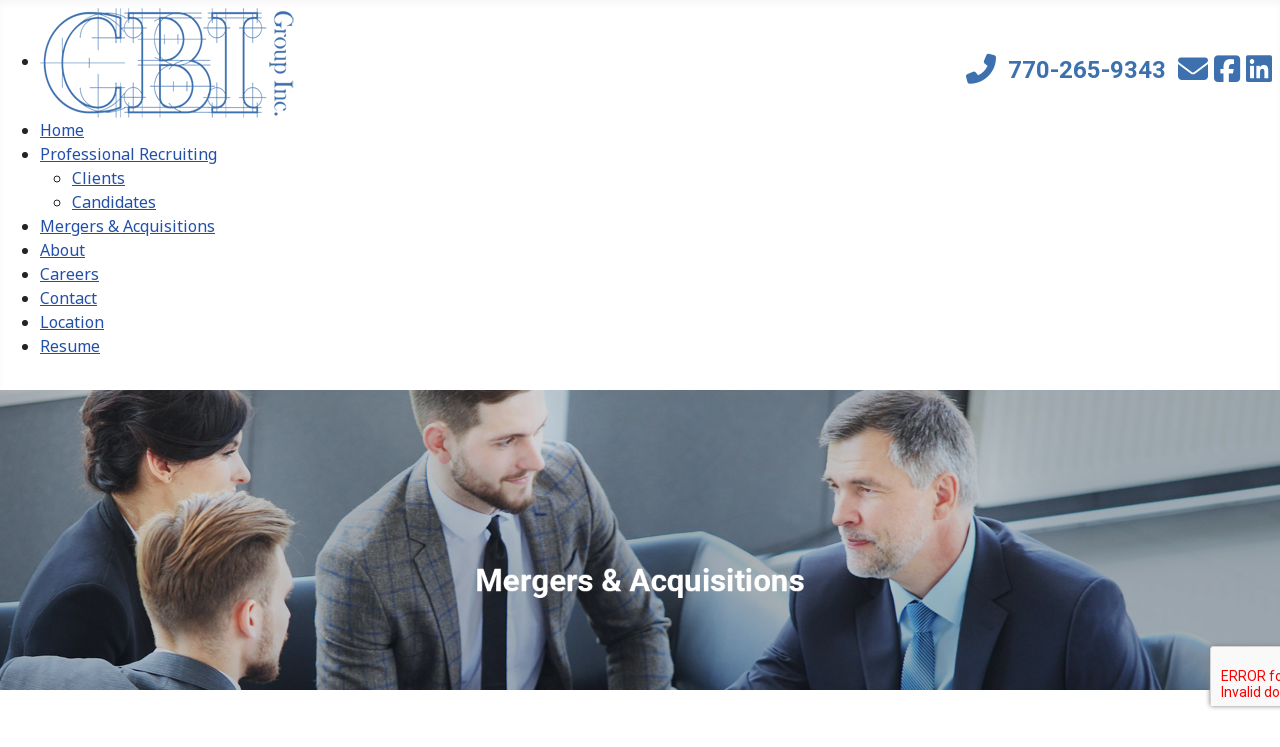

--- FILE ---
content_type: text/html; charset=utf-8
request_url: https://cbigroupinc.com/index.php/mergers-acquisitions
body_size: 6236
content:
<!DOCTYPE html>
<html lang="en-gb" dir="ltr">
<head>
	<meta charset="utf-8">
	<meta name="author" content="CT Webmaster">
	<meta name="viewport" content="width=device-width, initial-scale=1">
	<meta name="robots" content="max-snippet:-1, max-image-preview:large, max-video-preview:-1">
	<meta name="description" content="CBI Group, Inc. has an extensive network of relationships with Architectural Engineering industry decision makers. Therefore we are uniquely qualified to repres...">
	<meta name="generator" content="Joomla! - Open Source Content Management">
	<title>Mergers &amp; Acquisitions</title>
	<link href="/templates/cbi_cassiopeia/images/joomla-favicon.svg" rel="icon" type="image/svg+xml">
	<link href="/templates/cbi_cassiopeia/images/favicon.ico" rel="alternate icon" type="image/vnd.microsoft.icon">
	<link href="/templates/cbi_cassiopeia/images/joomla-favicon-pinned.svg" rel="mask-icon" color="#000">

	<link href="/media/system/css/joomla-fontawesome.min.css?3b996b" rel="lazy-stylesheet"><noscript><link href="/media/system/css/joomla-fontawesome.min.css?3b996b" rel="stylesheet"></noscript>
	<link href="/templates/cbi_cassiopeia/css/global/colors_standard.min.css?3b996b" rel="stylesheet">
	<link href="https://fonts.googleapis.com/css2?family=Noto+Sans:wght@100;300;400;700&amp;family=Roboto:wght@100;300;400;700&amp;display=swap" rel="lazy-stylesheet" media="print" onload="this.media='all'"><noscript><link href="https://fonts.googleapis.com/css2?family=Noto+Sans:wght@100;300;400;700&amp;family=Roboto:wght@100;300;400;700&amp;display=swap" rel="stylesheet"></noscript>
	<link href="/templates/cbi_cassiopeia/css/template.min.css?3b996b" rel="stylesheet">
	<link href="/templates/cbi_cassiopeia/css/user.css?3b996b" rel="stylesheet">
	<link href="/templates/cbi_cassiopeia/css/vendor/joomla-custom-elements/joomla-alert.min.css?0.4.1" rel="stylesheet">
	<link href="/media/plg_system_jcepro/site/css/content.min.css?86aa0286b6232c4a5b58f892ce080277" rel="stylesheet">
	<link href="/modules/mod_maximenuck/themes/custom/css/maximenuck_maximenuck109.css" rel="stylesheet">
	<link href="https://fonts.googleapis.com/css?family=Roboto" rel="stylesheet">
	<style>:root {
		--hue: 214;
		--template-bg-light: #f0f4fb;
		--template-text-dark: #495057;
		--template-text-light: #ffffff;
		--template-link-color: #2a69b8;
		--template-special-color: #001B4C;
		--cassiopeia-font-family-body: "Noto Sans", sans-serif;
			--cassiopeia-font-family-headings: "Roboto", sans-serif;
			--cassiopeia-font-weight-normal: 400;
			--cassiopeia-font-weight-headings: 700;
	}</style>

	<script src="/media/vendor/jquery/js/jquery.min.js?3.7.1"></script>
	<script src="/media/legacy/js/jquery-noconflict.min.js?504da4"></script>
	<script src="/media/mod_menu/js/menu.min.js?3b996b" type="module"></script>
	<script type="application/json" class="joomla-script-options new">{"joomla.jtext":{"ERROR":"Error","MESSAGE":"Message","NOTICE":"Notice","WARNING":"Warning","JCLOSE":"Close","JOK":"OK","JOPEN":"Open"},"system.paths":{"root":"","rootFull":"https:\/\/cbigroupinc.com\/","base":"","baseFull":"https:\/\/cbigroupinc.com\/"},"csrf.token":"fd8cb2f5b99d9dfc87b13136359ccee6"}</script>
	<script src="/media/system/js/core.min.js?2cb912"></script>
	<script src="/templates/cbi_cassiopeia/js/template.min.js?3b996b" defer></script>
	<script src="/media/system/js/messages.min.js?9a4811" type="module"></script>
	<script src="/modules/mod_maximenuck/assets/maximenuck.min.js?ver=10.1.11"></script>
	<script src="https://www.google.com/recaptcha/api.js?render=6LesyKUiAAAAAAxmFjHkUxeZB3XD_fPIj3vEGtmH"></script>
	<script type="application/ld+json">{"@context":"https://schema.org","@graph":[{"@type":"Organization","@id":"https://cbigroupinc.com/#/schema/Organization/base","name":"CBI Group Inc.","url":"https://cbigroupinc.com/"},{"@type":"WebSite","@id":"https://cbigroupinc.com/#/schema/WebSite/base","url":"https://cbigroupinc.com/","name":"CBI Group Inc.","publisher":{"@id":"https://cbigroupinc.com/#/schema/Organization/base"}},{"@type":"WebPage","@id":"https://cbigroupinc.com/#/schema/WebPage/base","url":"https://cbigroupinc.com/index.php/mergers-acquisitions","name":"Mergers & Acquisitions","description":"CBI Group, Inc. has an extensive network of relationships with Architectural Engineering industry decision makers. Therefore we are uniquely qualified to repres...","isPartOf":{"@id":"https://cbigroupinc.com/#/schema/WebSite/base"},"about":{"@id":"https://cbigroupinc.com/#/schema/Organization/base"},"inLanguage":"en-GB"},{"@type":"Article","@id":"https://cbigroupinc.com/#/schema/com_content/article/4","name":"Mergers & Acquisitions","headline":"Mergers & Acquisitions","inLanguage":"en-GB","isPartOf":{"@id":"https://cbigroupinc.com/#/schema/WebPage/base"}}]}</script>
	<script>jQuery(document).ready(function(){new Maximenuck('#maximenuck109', {fxtransition : 'linear',dureeIn : 0,dureeOut : 500,menuID : 'maximenuck109',testoverflow : '0',orientation : 'horizontal',behavior : 'mouseover',opentype : 'open',offcanvaswidth : '300px',offcanvasbacktext : 'Back',fxdirection : 'normal',directionoffset1 : '30',directionoffset2 : '30',showactivesubitems : '0',ismobile : 0,menuposition : '0',effecttype : 'dropdown',topfixedeffect : '1',topfixedoffset : '',clickclose : '0',closeclickoutside : '0',clicktoggler : '0',fxduration : 500});});</script>
	<script>if (typeof window.grecaptcha !== 'undefined') { grecaptcha.ready(function() { grecaptcha.execute("6LesyKUiAAAAAAxmFjHkUxeZB3XD_fPIj3vEGtmH", {action:'homepage'});}); }</script>
	<!-- Start: Google Structured Data -->
			
<script type="application/ld+json" data-type="gsd">
{
    "@context": "https://schema.org",
    "@type": "JobPosting",
    "title": "Mergers &amp; Acquisitions",
    "description": "&lt;p&gt;CBI Group, Inc. has an extensive network of relationships with Architectural Engineering industry decision makers. Therefore we are uniquely qualified to represent sellers in searching for candidate firms, and facilitating merger discussions.&lt;/p&gt; &amp;nbsp; &lt;p&gt;We also have extensive experience with Seller Representation. We pre-qualify potential buyers and help the seller develop successful strategies for negotiations&lt;/p&gt; &amp;nbsp; &lt;p&gt;- Determine criteria for selecting prospective buyers&amp;nbsp;&lt;br /&gt;- Searching and Identifying potential buyers&amp;nbsp;&lt;br /&gt;- Developing and implementing strategies&lt;br /&gt;- Leading discussions and negotiating acquisition terms with prospective buyers&amp;nbsp;&lt;/p&gt; - Provide HR staffing - Architectural Engineers&amp;nbsp; &lt;br /&gt;CBI Group, Inc. maintains active contact with Architectural Engineering firms interested in merging, purchasing or selling. With over 30 years of industry experience, we are confident sellers and buyers will benefit from our M&amp;amp;A strategies. &lt;br /&gt;Whether you are looking to acquire a business in the Architectural Engineering Building Design Industry or you are looking for a merger for your company, CBI Group, Inc. is a great place to start.&amp;nbsp;To get started,&amp;nbsp;click here to contact us online&amp;nbsp;and become a CBI Group, Inc. success story. &lt;p&gt;&quot;Sellers and Buyers put their businesses in our hands. At CBI Group, Inc. our responsibility is to reward that trust with determination, commitment and results.&quot;&lt;/p&gt;",
    "datePosted": "2021-11-21T12:53:53-05:00",
    "educationRequirements": "BSEE",
    "employmentType": "Full Time",
    "industry": "Building Design",
    "jobLocation": {
        "@type": "Place",
        "address": {
            "@type": "PostalAddress",
            "streetAddress": "TBD",
            "addressCountry": "US",
            "addressLocality": "Colorado Springs, CO"
        }
    },
    "hiringOrganization": {
        "@type": "Organization",
        "name": "CBI Group Inc.",
        "sameAs": "https://cbigroupinc.com/",
        "logo": "https://cbigroupinc.com/images/logo.png"
    },
    "baseSalary": {
        "@type": "MonetaryAmount",
        "value": {
            "@type": "QuantitativeValue",
            "value": "$80",
            "minValue": "$80",
            "maxValue": "$110 K"
        }
    }
}
</script>

<script type="application/ld+json" data-type="gsd">
{
    "@context": "https://schema.org",
    "@type": "JobPosting",
    "title": "Mergers &amp; Acquisitions",
    "description": "&lt;p&gt;CBI Group, Inc. has an extensive network of relationships with Architectural Engineering industry decision makers. Therefore we are uniquely qualified to represent sellers in searching for candidate firms, and facilitating merger discussions.&lt;/p&gt; &amp;nbsp; &lt;p&gt;We also have extensive experience with Seller Representation. We pre-qualify potential buyers and help the seller develop successful strategies for negotiations&lt;/p&gt; &amp;nbsp; &lt;p&gt;- Determine criteria for selecting prospective buyers&amp;nbsp;&lt;br /&gt;- Searching and Identifying potential buyers&amp;nbsp;&lt;br /&gt;- Developing and implementing strategies&lt;br /&gt;- Leading discussions and negotiating acquisition terms with prospective buyers&amp;nbsp;&lt;/p&gt; - Provide HR staffing - Architectural Engineers&amp;nbsp; &lt;br /&gt;CBI Group, Inc. maintains active contact with Architectural Engineering firms interested in merging, purchasing or selling. With over 30 years of industry experience, we are confident sellers and buyers will benefit from our M&amp;amp;A strategies. &lt;br /&gt;Whether you are looking to acquire a business in the Architectural Engineering Building Design Industry or you are looking for a merger for your company, CBI Group, Inc. is a great place to start.&amp;nbsp;To get started,&amp;nbsp;click here to contact us online&amp;nbsp;and become a CBI Group, Inc. success story. &lt;p&gt;&quot;Sellers and Buyers put their businesses in our hands. At CBI Group, Inc. our responsibility is to reward that trust with determination, commitment and results.&quot;&lt;/p&gt;",
    "datePosted": "2021-11-21T12:53:53-05:00",
    "educationRequirements": "BSEE",
    "employmentType": "Full Time",
    "industry": "Building Design",
    "jobLocation": {
        "@type": "Place",
        "address": {
            "@type": "PostalAddress",
            "streetAddress": "TBD",
            "addressCountry": "US",
            "addressLocality": "REMOTE"
        }
    },
    "hiringOrganization": {
        "@type": "Organization",
        "name": "CBI Group Inc.",
        "sameAs": "https://cbigroupinc.com/",
        "logo": "https://cbigroupinc.com/images/logo.png"
    },
    "baseSalary": {
        "@type": "MonetaryAmount",
        "value": {
            "@type": "QuantitativeValue",
            "value": "$80",
            "minValue": "$80",
            "maxValue": "$115 K"
        }
    }
}
</script>

<script type="application/ld+json" data-type="gsd">
{
    "@context": "https://schema.org",
    "@type": "JobPosting",
    "title": "Mergers &amp; Acquisitions",
    "description": "&lt;p&gt;CBI Group, Inc. has an extensive network of relationships with Architectural Engineering industry decision makers. Therefore we are uniquely qualified to represent sellers in searching for candidate firms, and facilitating merger discussions.&lt;/p&gt; &amp;nbsp; &lt;p&gt;We also have extensive experience with Seller Representation. We pre-qualify potential buyers and help the seller develop successful strategies for negotiations&lt;/p&gt; &amp;nbsp; &lt;p&gt;- Determine criteria for selecting prospective buyers&amp;nbsp;&lt;br /&gt;- Searching and Identifying potential buyers&amp;nbsp;&lt;br /&gt;- Developing and implementing strategies&lt;br /&gt;- Leading discussions and negotiating acquisition terms with prospective buyers&amp;nbsp;&lt;/p&gt; - Provide HR staffing - Architectural Engineers&amp;nbsp; &lt;br /&gt;CBI Group, Inc. maintains active contact with Architectural Engineering firms interested in merging, purchasing or selling. With over 30 years of industry experience, we are confident sellers and buyers will benefit from our M&amp;amp;A strategies. &lt;br /&gt;Whether you are looking to acquire a business in the Architectural Engineering Building Design Industry or you are looking for a merger for your company, CBI Group, Inc. is a great place to start.&amp;nbsp;To get started,&amp;nbsp;click here to contact us online&amp;nbsp;and become a CBI Group, Inc. success story. &lt;p&gt;&quot;Sellers and Buyers put their businesses in our hands. At CBI Group, Inc. our responsibility is to reward that trust with determination, commitment and results.&quot;&lt;/p&gt;",
    "datePosted": "2021-11-21T12:53:53-05:00",
    "educationRequirements": "BSEE",
    "employmentType": "Full Time",
    "industry": "Building Design",
    "jobLocation": {
        "@type": "Place",
        "address": {
            "@type": "PostalAddress",
            "streetAddress": "TBD",
            "addressCountry": "US",
            "addressLocality": "Colorado Springs, CO"
        }
    },
    "hiringOrganization": {
        "@type": "Organization",
        "name": "CBI Group Inc.",
        "sameAs": "https://cbigroupinc.com/",
        "logo": "https://cbigroupinc.com/images/logo.png"
    },
    "baseSalary": {
        "@type": "MonetaryAmount",
        "value": {
            "@type": "QuantitativeValue",
            "value": "$80",
            "minValue": "$80",
            "maxValue": "$110 K"
        }
    }
}
</script>

<script type="application/ld+json" data-type="gsd">
{
    "@context": "https://schema.org",
    "@type": "JobPosting",
    "title": "Mergers &amp; Acquisitions",
    "description": "&lt;p&gt;CBI Group, Inc. has an extensive network of relationships with Architectural Engineering industry decision makers. Therefore we are uniquely qualified to represent sellers in searching for candidate firms, and facilitating merger discussions.&lt;/p&gt; &amp;nbsp; &lt;p&gt;We also have extensive experience with Seller Representation. We pre-qualify potential buyers and help the seller develop successful strategies for negotiations&lt;/p&gt; &amp;nbsp; &lt;p&gt;- Determine criteria for selecting prospective buyers&amp;nbsp;&lt;br /&gt;- Searching and Identifying potential buyers&amp;nbsp;&lt;br /&gt;- Developing and implementing strategies&lt;br /&gt;- Leading discussions and negotiating acquisition terms with prospective buyers&amp;nbsp;&lt;/p&gt; - Provide HR staffing - Architectural Engineers&amp;nbsp; &lt;br /&gt;CBI Group, Inc. maintains active contact with Architectural Engineering firms interested in merging, purchasing or selling. With over 30 years of industry experience, we are confident sellers and buyers will benefit from our M&amp;amp;A strategies. &lt;br /&gt;Whether you are looking to acquire a business in the Architectural Engineering Building Design Industry or you are looking for a merger for your company, CBI Group, Inc. is a great place to start.&amp;nbsp;To get started,&amp;nbsp;click here to contact us online&amp;nbsp;and become a CBI Group, Inc. success story. &lt;p&gt;&quot;Sellers and Buyers put their businesses in our hands. At CBI Group, Inc. our responsibility is to reward that trust with determination, commitment and results.&quot;&lt;/p&gt;",
    "datePosted": "2021-11-21T12:53:53-05:00",
    "educationRequirements": "BSEE",
    "employmentType": "Full Time",
    "industry": "Building Design",
    "jobLocation": {
        "@type": "Place",
        "address": {
            "@type": "PostalAddress",
            "streetAddress": "TBD",
            "addressCountry": "US",
            "addressLocality": "Colorado Springs, CO"
        }
    },
    "hiringOrganization": {
        "@type": "Organization",
        "name": "CBI Group Inc.",
        "sameAs": "https://cbigroupinc.com/",
        "logo": "https://cbigroupinc.com/images/logo.png"
    },
    "baseSalary": {
        "@type": "MonetaryAmount",
        "value": {
            "@type": "QuantitativeValue",
            "value": "$80",
            "minValue": "$80",
            "maxValue": "$110 K"
        }
    }
}
</script>
			<!-- End: Google Structured Data -->
	<meta property="og:locale" content="en_GB" class="4SEO_ogp_tag">
	<meta property="og:url" content="https://cbigroupinc.com/index.php/mergers-acquisitions" class="4SEO_ogp_tag">
	<meta property="og:site_name" content="CBI Group Inc." class="4SEO_ogp_tag">
	<meta property="og:type" content="article" class="4SEO_ogp_tag">
	<meta property="og:title" content="Mergers & Acquisitions" class="4SEO_ogp_tag">
	<meta property="og:description" content="CBI Group, Inc. has an extensive network of relationships with Architectural Engineering industry decision makers. Therefore we are uniquely qualified to repres..." class="4SEO_ogp_tag">
	<meta property="fb:app_id" content="966242223397117" class="4SEO_ogp_tag">
	<meta name="twitter:card" content="summary" class="4SEO_tcards_tag">
	<meta name="twitter:url" content="https://cbigroupinc.com/index.php/mergers-acquisitions" class="4SEO_tcards_tag">
	<meta name="twitter:title" content="Mergers & Acquisitions" class="4SEO_tcards_tag">
	<meta name="twitter:description" content="CBI Group, Inc. has an extensive network of relationships with Architectural Engineering industry decision makers. Therefore we are uniquely qualified to repres..." class="4SEO_tcards_tag">
	<meta name="google-site-verification" content="_IIvLLvCcFanucV6VIhiareztZxzzk82pPJT6nTdIoQ"  class="4SEO_google_site_verification_tag" />

	<script type="application/ld+json" class="4SEO_structured_data_breadcrumb">{
    "@context": "http://schema.org",
    "@type": "BreadcrumbList",
    "itemListElement": [
        {
            "@type": "listItem",
            "position": 1,
            "name": "Home",
            "item": "https://cbisearch.com/index.php"
        },
        {
            "@type": "listItem",
            "position": 2,
            "name": "Mergers & Acquisitions",
            "item": "https://cbisearch.com/index.php/mergers-acquisitions"
        }
    ]
}</script>
<script type="application/ld+json" class="4SEO_structured_data_page">{
    "@context": "http://schema.org",
    "@graph": [
        {
            "@type": "Article",
            "author": {
                "@id": "https://cbigroupinc.com/#ct_webmaster_24fad90261"
            },
            "dateModified": "2024-02-27T19:01:53Z",
            "datePublished": "2021-11-21T17:53:53Z",
            "description": "CBI Group, Inc. has an extensive network of relationships with Architectural Engineering industry decision makers. Therefore we are uniquely qualified to repres...",
            "headline": "Mergers & Acquisitions",
            "image": {
                "@id": "https://cbigroupinc.com/#defaultLogo"
            },
            "inLanguage": "en-GB",
            "mainEntityOfPage": {
                "@type": "WebPage",
                "url": "https://cbigroupinc.com/index.php/mergers-acquisitions"
            },
            "publisher": {
                "@id": "https://cbigroupinc.com/#defaultPublisher"
            },
            "url": "https://cbigroupinc.com/index.php/mergers-acquisitions"
        },
        {
            "@type": "Person",
            "name": "CT Webmaster",
            "@id": "https://cbigroupinc.com/#ct_webmaster_24fad90261"
        },
        {
            "@id": "https://cbigroupinc.com/#defaultLogo",
            "@type": "ImageObject",
            "url": "",
            "width": "",
            "height": ""
        },
        {
            "@id": "https://cbigroupinc.com/#defaultPublisher",
            "@type": "Organization",
            "url": "https://cbigroupinc.com/",
            "logo": {
                "@id": "https://cbigroupinc.com/#defaultLogo"
            },
            "name": "CBI Group Inc."
        }
    ]
}</script></head>

<body class="site com_content wrapper-static view-article no-layout no-task itemid-129">
	<header class="header container-header full-width">

		
		
		
					<div class="grid-child container-nav">
									<!-- debut Maximenu CK -->
	<div class="maximenuckh ltr" id="maximenuck109" style="z-index:10;">
						<ul class=" maximenuck">
					<li class="maximenucklogo" style="margin-bottom: 0 !important;margin-left: 0 !important;margin-right: 0 !important;margin-top: 0 !important;">
		<a href="/../index.php" style="margin-bottom: 0 !important;margin-left: 0 !important;margin-right: 0 !important;margin-top: 0 !important;padding-bottom: 0 !important;padding-left: 0 !important;padding-right: 0 !important;padding-top: 0 !important;background: none !important;"><img src="/images/logo.png" alt="CBI Group Inc."  style="margin: 0px 0px 0px 0px" /></a>	</li>
<li data-level="1" class="maximenuck item101 first level1 " style="z-index : 12000;" ><a  data-hover="Home" class="maximenuck " href="/index.php" data-align="top"><span class="titreck"  data-hover="Home"><span class="titreck-text"><span class="titreck-title">Home</span></span></span></a>
		</li><li data-level="1" class="maximenuck item126 parent level1 " style="z-index : 11999;" ><a aria-haspopup="true"  data-hover="Professional Recruiting" class="maximenuck " href="#" data-align="top"><span class="titreck"  data-hover="Professional Recruiting"><span class="titreck-text"><span class="titreck-title">Professional Recruiting</span></span></span></a>
	<div class="floatck" style=""><div class="maxidrop-main" style=""><div class="maximenuck2 first " >
	<ul class="maximenuck2"><li data-level="2" class="maximenuck item127 first level2 " style="z-index : 11998;" ><a  data-hover="Clients" class="maximenuck " href="/index.php/professional-recruiting/clients" data-align="top"><span class="titreck"  data-hover="Clients"><span class="titreck-text"><span class="titreck-title">Clients</span></span></span></a>
		</li><li data-level="2" class="maximenuck item128 last level2 " style="z-index : 11997;" ><a  data-hover="Candidates" class="maximenuck " href="/index.php/professional-recruiting/candidates" data-align="top"><span class="titreck"  data-hover="Candidates"><span class="titreck-text"><span class="titreck-title">Candidates</span></span></span></a>
	</li>
	</ul>
	</div></div></div>
	</li><li data-level="1" class="maximenuck item129 current active level1 " style="z-index : 11996;" ><a aria-current="page"  data-hover="Mergers &amp; Acquisitions" class="maximenuck " href="/index.php/mergers-acquisitions" data-align="top"><span class="titreck"  data-hover="Mergers &amp; Acquisitions"><span class="titreck-text"><span class="titreck-title">Mergers &amp; Acquisitions</span></span></span></a>
		</li><li data-level="1" class="maximenuck item130 level1 " style="z-index : 11995;" ><a  data-hover="About" class="maximenuck " href="/index.php/about" data-align="top"><span class="titreck"  data-hover="About"><span class="titreck-text"><span class="titreck-title">About</span></span></span></a>
		</li><li data-level="1" class="maximenuck item131 level1 " style="z-index : 11994;" ><a  data-hover="Careers" class="maximenuck " href="/index.php/careers" data-align="top"><span class="titreck"  data-hover="Careers"><span class="titreck-text"><span class="titreck-title">Careers</span></span></span></a>
		</li><li data-level="1" class="maximenuck item132 level1 " style="z-index : 11993;" ><a  data-hover="Contact" class="maximenuck " href="/index.php/contact" data-align="top"><span class="titreck"  data-hover="Contact"><span class="titreck-text"><span class="titreck-title">Contact</span></span></span></a>
		</li><li data-level="1" class="maximenuck item134 level1 " style="z-index : 11992;" ><a  data-hover="Location" class="maximenuck " href="/index.php/location" data-align="top"><span class="titreck"  data-hover="Location"><span class="titreck-text"><span class="titreck-title">Location</span></span></span></a>
		</li><li data-level="1" class="maximenuck item453 last level1 " style="z-index : 11991;" ><a  data-hover="Resume" class="maximenuck " href="/index.php/submit-your-resume" data-align="top"><span class="titreck"  data-hover="Resume"><span class="titreck-text"><span class="titreck-title">Resume</span></span></span></a></li>            </ul>
    </div>
    <!-- fin maximenuCK -->

													<div class="container-search">
						
<div id="mod-custom113" class="mod-custom custom">
    <p style="text-align: right;">&nbsp;</p>
<h4 style="text-align: right;"><span style="color: #3d70ae;"><a href="tel:1-800-875-1292" style="color: #3d70ae;"><i class="fas fa-phone-alt fa-lg"></i></a>&nbsp;&nbsp;770-265-9343&nbsp;</span>&nbsp;<a href="/index.php/contact" style="color: #3d70ae;"><i class="fas fa-envelope fa-lg"></i></a>&nbsp;<a href="https://www.facebook.com/cbisearch" target="_blank" rel="noopener" style="color: #3d70ae;"><i class="fab fa-facebook-square fa-lg"></i></a>&nbsp;<a href="https://www.linkedin.com/company/cbi-group-inc-/" target="_blank" rel="noopener" style="color: #3d70ae;"><i class="fab fa-linkedin fa-lg"></i></a></h4></div>

					</div>
							</div>
			</header>

	<div class="site-grid">
					<div class="container-banner full-width">
				
<div id="mod-custom116" class="mod-custom custom">
    <p><img src="/images/headers/mergers.png" alt="mergers" width="1920" height="450" style="display: block; margin-left: auto; margin-right: auto;" /></p></div>

			</div>
		
		
		
		
		<div class="grid-child container-component">
			
			
			<div id="system-message-container" aria-live="polite"></div>

			<main>
			<div class="com-content-article item-page">
    <meta itemprop="inLanguage" content="en-GB">
    
    
        
        
    
    
        
                                                <div class="com-content-article__body">
        <div>
<p>CBI Group, Inc. has an extensive network of relationships with Architectural Engineering industry decision makers. Therefore we are uniquely qualified to represent sellers in searching for candidate firms, and facilitating merger discussions.</p>
</div>
<div>&nbsp;</div>
<div>
<p>We also have extensive experience with Seller Representation. We pre-qualify potential buyers and help the seller develop successful strategies for negotiations</p>
</div>
<div>&nbsp;</div>
<p>- Determine criteria for selecting prospective buyers&nbsp;<br />- Searching and Identifying potential buyers&nbsp;<br />- Developing and implementing strategies<br />- Leading discussions and negotiating acquisition terms with prospective buyers&nbsp;</p>
<div>- Provide HR staffing - Architectural Engineers&nbsp;</div>
<div><br />CBI Group, Inc. maintains active contact with Architectural Engineering firms interested in merging, purchasing or selling. With over 30 years of industry experience, we are confident sellers and buyers will benefit from our M&amp;A strategies.</div>
<div><br />Whether you are looking to acquire a business in the Architectural Engineering Building Design Industry or you are looking for a merger for your company, CBI Group, Inc. is a great place to start.&nbsp;To get started,&nbsp;<a href="/index.php/contact">click here to contact us online</a>&nbsp;and become a CBI Group, Inc. success story.</div>
<div>
<p><em>"Sellers and Buyers put their businesses in our hands. At CBI Group, Inc. our responsibility is to reward that trust with determination, commitment and results."</em></p>
</div>     </div>

        
                                        </div>

			</main>
			
		</div>

		
				<div class="grid-child container-bottom-a">
			<div class="bottom-a card ">
		<div class="card-body">
				
<div id="mod-custom111" class="mod-custom custom">
    <h2 style="text-align: center;">Schedule a Consultation</h2>
<h3 style="text-align: center;">1-770-265-9343</h3>
<h4 style="text-align: center;"><a href="/index.php/contact" class="btn btn-danger">SCHEDULE A CONSULTATION NOW!</a></h4></div>
	</div>
</div>

		</div>
		
			</div>

		<footer class="container-footer footer full-width">
		<div class="grid-child">
			
<div id="mod-custom112" class="mod-custom custom">
    <p><img src="/images/logo_white.png" alt="logo white" width="188" height="48" style="vertical-align: top;" /></p>
<div style="text-align: left;">1298 Rockbridge Road, Suite B</div>
<div style="text-align: left;">Stone Mountain, GA 30087</div>
<div style="text-align: left;">770-265-9343</div></div>
<ul class="mod-menu mod-list nav ">
<li class="nav-item item-138"><span class="mod-menu__heading nav-header ">SERVICES</span>
</li><li class="nav-item item-139"><a href="/index.php/professional-recruiting/clients" >Recruiting Clients</a></li><li class="nav-item item-140"><a href="/index.php/professional-recruiting/candidates" >Recruiting Candidates</a></li><li class="nav-item item-141 current active"><a href="/index.php/mergers-acquisitions" >Mergers &amp; Acquisitions</a></li><li class="nav-item item-142"><a href="/index.php/careers" >Job Opportunities</a></li></ul>
<ul class="mod-menu mod-list nav ">
<li class="nav-item item-137"><span class="mod-menu__heading nav-header ">LEGAL</span>
</li><li class="nav-item item-135"><a href="/index.php/privacy-statement" >Privacy Statement</a></li><li class="nav-item item-136"><a href="/index.php/terms-of-use" >Terms of Use</a></li><li class="nav-item item-149"><a href="https://cbisearch.com/administrator/index.php" target="_blank" rel="noopener noreferrer">Login</a></li></ul>

<div id="mod-custom118" class="mod-custom custom">
    <p style="text-align: right;">© 2025 CBI Group Inc. - All Rights Reserved&nbsp; &nbsp;&nbsp;</p>
<p><a href="https://whitesquirrelsolutions.com" target="_blank" rel="noopener"><img src="https://www.whitesquirrelsolutions.com/images/footers/squirrelFooterLogoW.png" alt="White Squirrel Website Solutions" width="147" height="40" class="img-responsive center-block" style="float: right;" /></a></p></div>

		</div>
	</footer>
	
	
	
<noscript class="4SEO_cron">
    <img aria-hidden="true" alt="" style="position:absolute;bottom:0;left:0;z-index:-99999;" src="https://cbigroupinc.com/index.php/_wblapi?nolangfilter=1&_wblapi=/forseo/v1/cron/image/" data-pagespeed-no-transform data-speed-no-transform />
</noscript>
<script class="4SEO_cron" data-speed-no-transform >setTimeout(function () {
        var e = document.createElement('img');
        e.setAttribute('style', 'position:absolute;bottom:0;right:0;z-index:-99999');
        e.setAttribute('aria-hidden', 'true');
        e.setAttribute('src', 'https://cbigroupinc.com/index.php/_wblapi?nolangfilter=1&_wblapi=/forseo/v1/cron/image/' + Math.random().toString().substring(2) + Math.random().toString().substring(2)  + '.svg');
        document.body.appendChild(e);
        setTimeout(function () {
            document.body.removeChild(e)
        }, 3000)
    }, 3000);
</script>
</body>
</html>


--- FILE ---
content_type: text/css
request_url: https://cbigroupinc.com/templates/cbi_cassiopeia/css/user.css?3b996b
body_size: 132
content:
.container-header {
    background-color: transparent;
    background-image: none;
}
.footer {
    margin-top: 1em;
    color: #fff;
    background-color: #3D70AE;
    background-image: none;
}